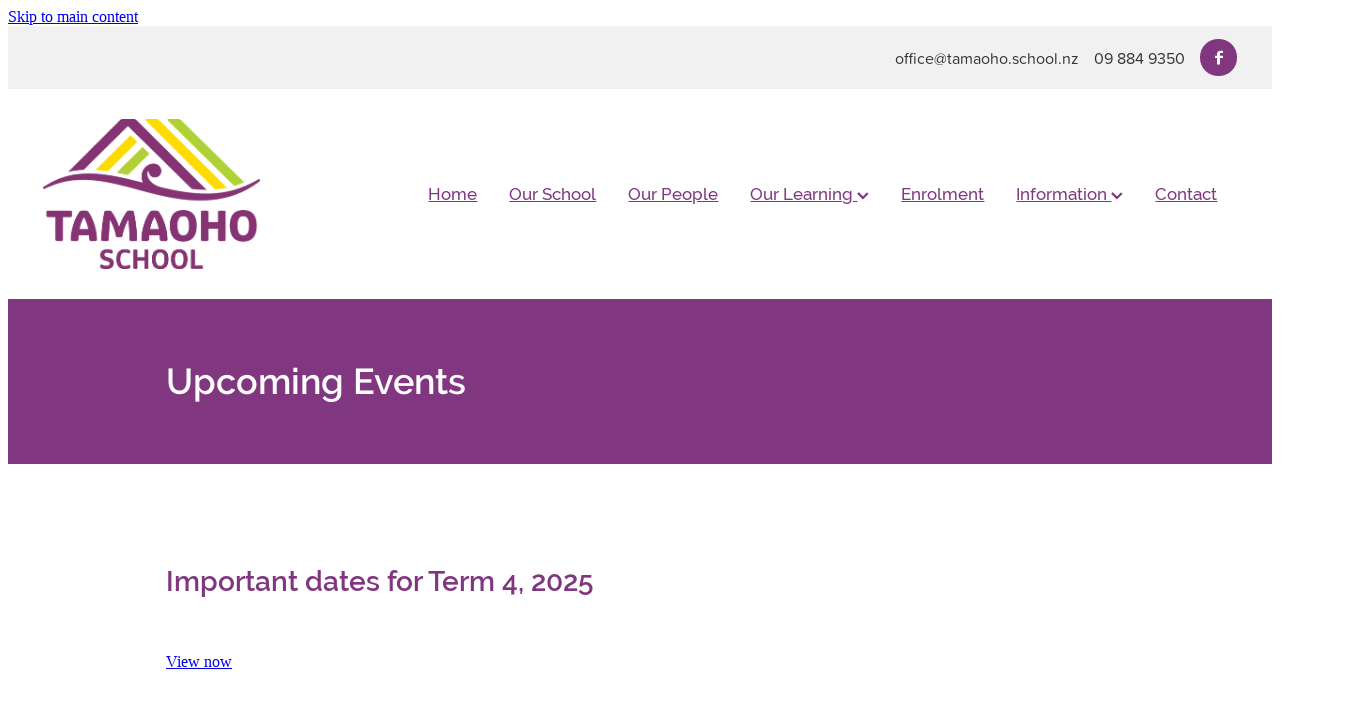

--- FILE ---
content_type: text/html; charset=UTF-8
request_url: https://www.tamaoho.school.nz/upcoming-events/
body_size: 18407
content:
<!-- Website made on Rocketspark -->
<!DOCTYPE html>
<!-- Blank -->
<html class="">
<head>
    <!-- Global site tag (gtag.js) - Google Analytics -->
                <script async src="https://www.googletagmanager.com/gtag/js?id=UA-129271293-2"></script>
                <script>
                window.dataLayer = window.dataLayer || [];
                function gtag(){dataLayer.push(arguments);}
                gtag('js', new Date());
                gtag('config', 'UA-129271293-2');
                </script>
                <!-- End Google Analytics -->
    <meta name='csrf-token' content='79f4ef824167cb07bfefc98c28664d0d'/>

    
    <meta http-equiv="Content-Type" content="text/html; charset=UTF-8"/>
    
    <title>Upcoming Events | Tamaoho School</title>
    <meta name="description" content=""/>
    <meta name="keywords" content=""/>
        <link rel="icon" type="image/png" href="/images/favicon/favicon/crop192x192.png?v=20200625151755">
    <link rel="apple-touch-icon" href="/images/favicon/favicon/crop192x192.png?v=20200625151755"/>
    
    <script type="text/javascript" src="https://cdn.rocketspark.com/jquery-1.7.2.min.js?v=20260117153838"></script>
     <script> window.configs = {"development":"false","DEVELOPMENT":"false","requestType":"page","PREVIEW":"false","EDITOR":"false","template":"blank","navResizeTemplate":"","baseREMUnit":16,"screenSizes":{"t":{"fontSize":14,"contentWidth":400,"contentWidthOversize":400,"min":0,"max":400,"scale":0.7551,"subScale":0.95,"navScale":0.6,"legacy":false},"h":{"fontSize":16,"contentWidth":600,"contentWidthOversize":600,"min":0,"max":740,"scale":0.7551,"subScale":0.95,"navScale":0.6,"legacy":false},"s":{"fontSize":13,"contentWidth":740,"contentWidthOversize":740,"min":740,"max":1080,"scale":0.7959,"subScale":0.7959,"navScale":0.75,"legacy":false},"m":{"fontSize":16,"contentWidth":980,"contentWidthOversize":1080,"min":1080,"max":1460,"scale":1,"subScale":1,"navScale":1,"legacy":true},"l":{"fontSize":19,"contentWidth":1170,"contentWidthOversize":1300,"min":1460,"max":0,"scale":1.1938,"subScale":1.1938,"navScale":1.1,"legacy":false}},"publicURL":"https:\/\/www.tamaoho.school.nz","shortnameURL":"https:\/\/tamaohoschool.rocketspark.co.nz","titleData":{"companyName":"Tamaoho School","position":"right","separator":" | "},"CONSOLE_OVERRIDE":true,"noZensmooth":true,"release":"2026.1.15","browserSupport":{"chrome":86,"firefox":78,"edge":86,"internet explorer":12,"ie":12,"opera":72,"edgeMobile":44,"safari":13,"samsung browser":12,"android":89},"siteAutoPopupSettings":"","globalisationEnabled":false,"analyticsMode":"UA"}; </script> <link rel="stylesheet" href="https://cdn.rocketspark.com/_dist/css/auth~vendors.6da4c5858d05.bundle.css" type="text/css" media="all" /> <link rel="stylesheet" href="https://cdn.rocketspark.com/_dist/css/public.d84e6703d527.bundle.css" type="text/css" media="all" /> <link rel="stylesheet" href="https://cdn.rocketspark.com/_dist/css/public~vendors.ece6f489e4ad.bundle.css" type="text/css" media="all" /> <link rel="stylesheet" href="https://cdn.rocketspark.com/_dist/css/dashboard~vendors.9c624b80e5b6.bundle.css" type="text/css" media="all" /> <link rel="preload" as="style" href="https://cdn.icomoon.io/181725/Rocketspark/style.css?8gzh5b" onload="this.onload=null;this.rel='stylesheet'"> <link rel="stylesheet" href="/node_modules/@rocketspark/flint-ui/dist/rocketspark/rocketspark.css?v=1768617518"> <link rel="stylesheet" href="/node_modules/@rocketspark/image-gallery/build/css/index.css"> <script type="text/javascript" src="https://cdn.rocketspark.com/_dist/js/public.min.v20260117153838.js" ></script> <script type="text/javascript" src="https://cdn.rocketspark.com/_dist/js/commons.d2b27aedbfc7.bundle.js" ></script> <script type="text/javascript" src="https://cdn.rocketspark.com/_dist/js/blog~vendors.33618b6145a5.bundle.js" ></script> <script type="text/javascript" src="https://cdn.rocketspark.com/_dist/js/shop~vendors.c0601673efb1.bundle.js" ></script> <script type="text/javascript" src="https://cdn.rocketspark.com/_dist/js/houston~vendors.938afeba088b.bundle.js" ></script> <script type="text/javascript" src="https://cdn.rocketspark.com/_dist/js/auth~vendors.73d62d57e163.bundle.js" ></script> <script type="text/javascript" src="https://cdn.rocketspark.com/_dist/js/dashboard~vendors.b1c830a3c85d.bundle.js" ></script> <script type="text/javascript" src="https://cdn.rocketspark.com/_dist/js/blastoff~vendors.a2b315161b63.bundle.js" ></script> <script type="text/javascript" src="https://cdn.rocketspark.com/_dist/js/public~vendors.d060b7760600.bundle.js" ></script> <script type="text/javascript" src="https://cdn.rocketspark.com/_dist/js/public.1ebb063cfa6f.bundle.js" ></script> <script type="module" src="https://nz.rs-cdn.com/node_modules/@rocketspark/flint-ui/dist/rocketspark/rocketspark.esm.js?v=1768617518"></script> <link rel="stylesheet" href="https://nz.rs-cdn.com/site_files/22993/54972/css/css.css?v=20260114160217" type="text/css" media="all" title="dynamicstyle" /> <style type="text/css" media="screen" id="pagestyle"> @layer rs-base{._925853a1--62b42bd1{--button-group-background-color:#333;--button-group-text-color:#fff;--button-group-border-size:1px;--button-group-border-radius:21.875rem;--button-group-border-color:#333;--button-group-font-weight:600;--button-group-font-family:nqdy;--button-group-font-style:normal;--button-group-hover-background-color:#333;--button-group-hover-text-color:#fff;--button-group-hover-border-color:#333;--button-group-font-size:1rem;--button-group-mobile-font-size:1rem;--button-group-letter-spacing:0em;--button-group-line-height:1.2;--button-group-text-transform:none;--button-group-padding:1rem 1.5em;--button-group-centered-text:center;--button-group-display:inline-flex;--button-group-width:auto;--button-group-min-width:4.375rem;--button-group-max-width:unset}}@layer rs-variants{._7c78bdb9--62b42bd1 ._925853a1{--button-group-font-size:1rem;--button-group-mobile-font-size:1rem;--button-group-letter-spacing:0em;--button-group-line-height:1.2;--button-group-text-transform:none;--button-group-border-radius:21.875rem;--button-group-padding:1rem 1.5em;--button-group-display:inline-flex;--button-group-width:auto;--button-group-min-width:4.375rem;--button-group-max-width:unset}}@layer rs-base{._925853a1--aa9d7e2d{--button-group-background-color:#803780;--button-group-text-color:#fff;--button-group-border-size:.125rem;--button-group-border-radius:0px;--button-group-border-color:rgba(0,0,0,0);--button-group-font-weight:600;--button-group-font-family:nqdy;--button-group-font-style:normal;--button-group-hover-background-color:#621962;--button-group-hover-text-color:#fff;--button-group-hover-border-color:#1e1e1e;--button-group-font-size:1.375rem;--button-group-mobile-font-size:1rem;--button-group-letter-spacing:0em;--button-group-line-height:1.5;--button-group-text-transform:none;--button-group-padding:1rem 1.5em;--button-group-centered-text:center;--button-group-display:inline-flex;--button-group-width:auto;--button-group-min-width:4.375rem;--button-group-max-width:unset}}@layer rs-variants{._7c78bdb9--aa9d7e2d ._925853a1{--button-group-font-size:1.375rem;--button-group-mobile-font-size:1rem;--button-group-letter-spacing:0em;--button-group-line-height:1.5;--button-group-text-transform:none;--button-group-border-radius:0px;--button-group-padding:1rem 1.5em;--button-group-display:inline-flex;--button-group-width:auto;--button-group-min-width:4.375rem;--button-group-max-width:unset}}@layer rs-base{._925853a1--17947da5{--button-group-background-color:rgba(0,0,0,0);--button-group-text-color:#803780;--button-group-border-size:.125rem;--button-group-border-radius:21.875rem;--button-group-border-color:#d1d1d1;--button-group-font-weight:600;--button-group-font-family:nqdy;--button-group-font-style:normal;--button-group-hover-background-color:#d1d1d1;--button-group-hover-text-color:#333;--button-group-hover-border-color:#d1d1d1;--button-group-font-size:1.25rem;--button-group-mobile-font-size:1rem;--button-group-letter-spacing:0em;--button-group-line-height:1.5;--button-group-text-transform:none;--button-group-padding:1rem 1.5em;--button-group-centered-text:center;--button-group-display:inline-flex;--button-group-width:auto;--button-group-min-width:4.375rem;--button-group-max-width:unset}}@layer rs-variants{._7c78bdb9--17947da5 ._925853a1{--button-group-font-size:1.25rem;--button-group-mobile-font-size:1rem;--button-group-letter-spacing:0em;--button-group-line-height:1.5;--button-group-text-transform:none;--button-group-border-radius:21.875rem;--button-group-padding:1rem 1.5em;--button-group-display:inline-flex;--button-group-width:auto;--button-group-min-width:4.375rem;--button-group-max-width:unset}}@layer rs-base{._925853a1--39f768a9{--button-group-background-color:#803780;--button-group-text-color:#fff;--button-group-border-size:0px;--button-group-border-radius:0px;--button-group-border-color:#d1d1d1;--button-group-font-weight:600;--button-group-font-family:nqdy;--button-group-font-style:normal;--button-group-hover-background-color:#621962;--button-group-hover-text-color:#fff;--button-group-hover-border-color:#b3b3b3;--button-group-font-size:1.375rem;--button-group-mobile-font-size:1rem;--button-group-letter-spacing:0em;--button-group-line-height:1.5;--button-group-text-transform:none;--button-group-padding:1rem 1.5em;--button-group-centered-text:center;--button-group-display:inline-flex;--button-group-width:auto;--button-group-min-width:4.375rem;--button-group-max-width:unset}}@layer rs-variants{._7c78bdb9--39f768a9 ._925853a1{--button-group-font-size:1.375rem;--button-group-mobile-font-size:1rem;--button-group-letter-spacing:0em;--button-group-line-height:1.5;--button-group-text-transform:none;--button-group-border-radius:0px;--button-group-padding:1rem 1.5em;--button-group-display:inline-flex;--button-group-width:auto;--button-group-min-width:4.375rem;--button-group-max-width:unset}}@layer rs-base{._925853a1--cb324669{--button-group-background-color:#803780;--button-group-text-color:#fff;--button-group-border-size:.125rem;--button-group-border-radius:21.875rem;--button-group-border-color:rgba(0,0,0,0);--button-group-font-weight:600;--button-group-font-family:nqdy;--button-group-font-style:normal;--button-group-hover-background-color:#000;--button-group-hover-text-color:#bbb;--button-group-hover-border-color:#000;--button-group-font-size:1.375rem;--button-group-mobile-font-size:1rem;--button-group-letter-spacing:0em;--button-group-line-height:1.5;--button-group-text-transform:none;--button-group-padding:1rem 1.5em;--button-group-centered-text:center;--button-group-display:inline-flex;--button-group-width:auto;--button-group-min-width:4.375rem;--button-group-max-width:unset}}@layer rs-variants{._7c78bdb9--cb324669 ._925853a1{--button-group-font-size:1.375rem;--button-group-mobile-font-size:1rem;--button-group-letter-spacing:0em;--button-group-line-height:1.5;--button-group-text-transform:none;--button-group-border-radius:21.875rem;--button-group-padding:1rem 1.5em;--button-group-display:inline-flex;--button-group-width:auto;--button-group-min-width:4.375rem;--button-group-max-width:unset}}@layer rs-base{._925853a1--0da3c1c4{--button-group-background-color:#f7e3f3;--button-group-text-color:#222;--button-group-border-size:.125rem;--button-group-border-radius:21.875rem;--button-group-border-color:#f7e3f3;--button-group-font-weight:600;--button-group-font-family:nqdy;--button-group-font-style:normal;--button-group-hover-background-color:#d9c5d5;--button-group-hover-text-color:#222;--button-group-hover-border-color:#d9c5d5;--button-group-font-size:1.375rem;--button-group-mobile-font-size:1rem;--button-group-letter-spacing:0em;--button-group-line-height:;--button-group-text-transform:none;--button-group-padding:.7em .95em;--button-group-centered-text:center;--button-group-display:inline-flex;--button-group-width:auto;--button-group-min-width:4.375rem;--button-group-max-width:unset}}@layer rs-variants{._7c78bdb9--0da3c1c4 ._925853a1{--button-group-font-size:1.375rem;--button-group-mobile-font-size:1rem;--button-group-letter-spacing:0em;--button-group-line-height:;--button-group-text-transform:none;--button-group-border-radius:21.875rem;--button-group-padding:.7em .95em;--button-group-display:inline-flex;--button-group-width:auto;--button-group-min-width:4.375rem;--button-group-max-width:unset}}@layer rs-base{._925853a1--5e48378a{--button-group-background-color:#803780;--button-group-text-color:#fff;--button-group-border-size:.125rem;--button-group-border-radius:21.875rem;--button-group-border-color:rgba(0,0,0,0);--button-group-font-weight:600;--button-group-font-family:nqdy;--button-group-font-style:normal;--button-group-hover-background-color:#621962;--button-group-hover-text-color:#fff;--button-group-hover-border-color:#1e1e1e;--button-group-font-size:1.375rem;--button-group-mobile-font-size:1rem;--button-group-letter-spacing:0em;--button-group-line-height:1.5;--button-group-text-transform:none;--button-group-padding:1rem 1.5em;--button-group-centered-text:center;--button-group-display:inline-flex;--button-group-width:auto;--button-group-min-width:4.375rem;--button-group-max-width:unset}}@layer rs-variants{._7c78bdb9--5e48378a ._925853a1{--button-group-font-size:1.375rem;--button-group-mobile-font-size:1rem;--button-group-letter-spacing:0em;--button-group-line-height:1.5;--button-group-text-transform:none;--button-group-border-radius:21.875rem;--button-group-padding:1rem 1.5em;--button-group-display:inline-flex;--button-group-width:auto;--button-group-min-width:4.375rem;--button-group-max-width:unset}}@layer rs-base{._925853a1--36a26ce8{--button-group-background-color:rgba(0,0,0,0);--button-group-text-color:#803780;--button-group-border-size:.125rem;--button-group-border-radius:21.875rem;--button-group-border-color:#d1d1d1;--button-group-font-weight:600;--button-group-font-family:nqdy;--button-group-font-style:normal;--button-group-hover-background-color:#d1d1d1;--button-group-hover-text-color:#333;--button-group-hover-border-color:#d1d1d1;--button-group-font-size:1.375rem;--button-group-mobile-font-size:1rem;--button-group-letter-spacing:0em;--button-group-line-height:1.5;--button-group-text-transform:none;--button-group-padding:1rem 1.5em;--button-group-centered-text:center;--button-group-display:inline-flex;--button-group-width:auto;--button-group-min-width:4.375rem;--button-group-max-width:unset}}@layer rs-variants{._7c78bdb9--36a26ce8 ._925853a1{--button-group-font-size:1.375rem;--button-group-mobile-font-size:1rem;--button-group-letter-spacing:0em;--button-group-line-height:1.5;--button-group-text-transform:none;--button-group-border-radius:21.875rem;--button-group-padding:1rem 1.5em;--button-group-display:inline-flex;--button-group-width:auto;--button-group-min-width:4.375rem;--button-group-max-width:unset}}@layer rs-base{._925853a1--f25165ec{--button-group-background-color:rgba(0,0,0,0);--button-group-text-color:#803780;--button-group-border-size:.125rem;--button-group-border-radius:21.875rem;--button-group-border-color:#d1d1d1;--button-group-font-weight:600;--button-group-font-family:nqdy;--button-group-font-style:normal;--button-group-hover-background-color:#d1d1d1;--button-group-hover-text-color:#333;--button-group-hover-border-color:#d1d1d1;--button-group-font-size:1.0625rem;--button-group-mobile-font-size:1rem;--button-group-letter-spacing:0em;--button-group-line-height:1.5;--button-group-text-transform:none;--button-group-padding:1rem 1.5em;--button-group-centered-text:center;--button-group-display:inline-flex;--button-group-width:auto;--button-group-min-width:4.375rem;--button-group-max-width:unset}}@layer rs-variants{._7c78bdb9--f25165ec ._925853a1{--button-group-font-size:1.0625rem;--button-group-mobile-font-size:1rem;--button-group-letter-spacing:0em;--button-group-line-height:1.5;--button-group-text-transform:none;--button-group-border-radius:21.875rem;--button-group-padding:1rem 1.5em;--button-group-display:inline-flex;--button-group-width:auto;--button-group-min-width:4.375rem;--button-group-max-width:unset}}@layer rs-base{._925853a1--19ba4e22{--button-group-background-color:rgba(0,0,0,0);--button-group-text-color:#fff;--button-group-border-size:.125rem;--button-group-border-radius:21.875rem;--button-group-border-color:#d1d1d1;--button-group-font-weight:600;--button-group-font-family:nqdy;--button-group-font-style:normal;--button-group-hover-background-color:#d1d1d1;--button-group-hover-text-color:#333;--button-group-hover-border-color:#d1d1d1;--button-group-font-size:1.375rem;--button-group-mobile-font-size:1.125rem;--button-group-letter-spacing:0em;--button-group-line-height:1.5;--button-group-text-transform:none;--button-group-padding:1rem 1.5em;--button-group-centered-text:center;--button-group-display:inline-flex;--button-group-width:auto;--button-group-min-width:4.375rem;--button-group-max-width:unset}}@layer rs-variants{._7c78bdb9--19ba4e22 ._925853a1{--button-group-font-size:1.375rem;--button-group-mobile-font-size:1.125rem;--button-group-letter-spacing:0em;--button-group-line-height:1.5;--button-group-text-transform:none;--button-group-border-radius:21.875rem;--button-group-padding:1rem 1.5em;--button-group-display:inline-flex;--button-group-width:auto;--button-group-min-width:4.375rem;--button-group-max-width:unset}}@layer rs-base{._925853a1--78bfecba{--button-group-background-color:rgba(0,0,0,0);--button-group-text-color:#803780;--button-group-border-size:.125rem;--button-group-border-radius:21.875rem;--button-group-border-color:#803780;--button-group-font-weight:700;--button-group-font-family:nqdy;--button-group-font-style:normal;--button-group-hover-background-color:#803780;--button-group-hover-text-color:#bbb;--button-group-hover-border-color:#803780;--button-group-font-size:1.25rem;--button-group-mobile-font-size:1rem;--button-group-letter-spacing:0em;--button-group-line-height:;--button-group-text-transform:none;--button-group-padding:.7em .95em;--button-group-centered-text:center;--button-group-display:inline-flex;--button-group-width:auto;--button-group-min-width:4.375rem;--button-group-max-width:unset}}@layer rs-variants{._7c78bdb9--78bfecba ._925853a1{--button-group-font-size:1.25rem;--button-group-mobile-font-size:1rem;--button-group-letter-spacing:0em;--button-group-line-height:;--button-group-text-transform:none;--button-group-border-radius:21.875rem;--button-group-padding:.7em .95em;--button-group-display:inline-flex;--button-group-width:auto;--button-group-min-width:4.375rem;--button-group-max-width:unset}}@layer rs-base{._925853a1--baf5599a{--button-group-background-color:#803780;--button-group-text-color:#fff;--button-group-border-size:.125rem;--button-group-border-radius:21.875rem;--button-group-border-color:rgba(0,0,0,0);--button-group-font-weight:600;--button-group-font-family:nqdy;--button-group-font-style:normal;--button-group-hover-background-color:#621962;--button-group-hover-text-color:#fff;--button-group-hover-border-color:#1e1e1e;--button-group-font-size:1.0625rem;--button-group-mobile-font-size:1rem;--button-group-letter-spacing:0em;--button-group-line-height:1.5;--button-group-text-transform:none;--button-group-padding:1rem 1.5em;--button-group-centered-text:center;--button-group-display:inline-flex;--button-group-width:auto;--button-group-min-width:4.375rem;--button-group-max-width:unset}}@layer rs-variants{._7c78bdb9--baf5599a ._925853a1{--button-group-font-size:1.0625rem;--button-group-mobile-font-size:1rem;--button-group-letter-spacing:0em;--button-group-line-height:1.5;--button-group-text-transform:none;--button-group-border-radius:21.875rem;--button-group-padding:1rem 1.5em;--button-group-display:inline-flex;--button-group-width:auto;--button-group-min-width:4.375rem;--button-group-max-width:unset}}@layer rs-base{._925853a1--2d58b615{--button-group-background-color:transparent;--button-group-text-color:#803780;--button-group-border-size:.125rem;--button-group-border-radius:21.875rem;--button-group-border-color:#d1d1d1;--button-group-font-weight:500;--button-group-font-family:nqdy;--button-group-font-style:normal;--button-group-hover-background-color:#000;--button-group-hover-text-color:#fff;--button-group-hover-border-color:#000;--button-group-font-size:1.0625rem;--button-group-mobile-font-size:1rem;--button-group-letter-spacing:0em;--button-group-line-height:1;--button-group-text-transform:none;--button-group-padding:.7em .95em;--button-group-centered-text:center;--button-group-display:inline-flex;--button-group-width:auto;--button-group-min-width:4.375rem;--button-group-max-width:unset}}@layer rs-variants{._7c78bdb9--2d58b615 ._925853a1{--button-group-font-size:1.0625rem;--button-group-mobile-font-size:1rem;--button-group-letter-spacing:0em;--button-group-line-height:1;--button-group-text-transform:none;--button-group-border-radius:21.875rem;--button-group-padding:.7em .95em;--button-group-display:inline-flex;--button-group-width:auto;--button-group-min-width:4.375rem;--button-group-max-width:unset}}@layer rs-base{._925853a1--9f8eaf7c{--button-group-background-color:#d1d1d1;--button-group-text-color:#fff;--button-group-border-size:.125rem;--button-group-border-radius:21.875rem;--button-group-border-color:#d1d1d1;--button-group-font-weight:600;--button-group-font-family:nqdy;--button-group-font-style:normal;--button-group-hover-background-color:#b3b3b3;--button-group-hover-text-color:#fff;--button-group-hover-border-color:#b3b3b3;--button-group-font-size:1.375rem;--button-group-mobile-font-size:1rem;--button-group-letter-spacing:0em;--button-group-line-height:1.5;--button-group-text-transform:none;--button-group-padding:1rem 1.5em;--button-group-centered-text:center;--button-group-display:inline-flex;--button-group-width:auto;--button-group-min-width:4.375rem;--button-group-max-width:unset}}@layer rs-variants{._7c78bdb9--9f8eaf7c ._925853a1{--button-group-font-size:1.375rem;--button-group-mobile-font-size:1rem;--button-group-letter-spacing:0em;--button-group-line-height:1.5;--button-group-text-transform:none;--button-group-border-radius:21.875rem;--button-group-padding:1rem 1.5em;--button-group-display:inline-flex;--button-group-width:auto;--button-group-min-width:4.375rem;--button-group-max-width:unset}}@layer rs-base{._925853a1--65a48de3{--button-group-background-color:transparent;--button-group-text-color:#d1d1d1;--button-group-border-size:.125rem;--button-group-border-radius:21.875rem;--button-group-border-color:#d1d1d1;--button-group-font-weight:600;--button-group-font-family:nqdy;--button-group-font-style:normal;--button-group-hover-background-color:transparent;--button-group-hover-text-color:#b3b3b3;--button-group-hover-border-color:#b3b3b3;--button-group-font-size:1.375rem;--button-group-mobile-font-size:1rem;--button-group-letter-spacing:0em;--button-group-line-height:1.5;--button-group-text-transform:none;--button-group-padding:1rem 1.5em;--button-group-centered-text:center;--button-group-display:inline-flex;--button-group-width:auto;--button-group-min-width:4.375rem;--button-group-max-width:unset}}@layer rs-variants{._7c78bdb9--65a48de3 ._925853a1{--button-group-font-size:1.375rem;--button-group-mobile-font-size:1rem;--button-group-letter-spacing:0em;--button-group-line-height:1.5;--button-group-text-transform:none;--button-group-border-radius:21.875rem;--button-group-padding:1rem 1.5em;--button-group-display:inline-flex;--button-group-width:auto;--button-group-min-width:4.375rem;--button-group-max-width:unset}}@layer rs-base{._925853a1:hover{background-color:var(--button-group-hover-background-color);color:var(--button-group-hover-text-color);box-shadow:inset 0 0 0 var(--button-group-border-size) var(--button-group-hover-border-color)}._925853a1{box-sizing:border-box;border:none;outline:none;cursor:pointer;align-items:center;font-smoothing:antialiased;-webkit-font-smoothing:antialiased;justify-content:var(--button-group-centered-text);text-align:var(--button-group-centered-text);background-color:var(--button-group-background-color);color:var(--button-group-text-color);box-shadow:inset 0 0 0 var(--button-group-border-size) var(--button-group-border-color);border-radius:var(--button-group-border-radius);padding:var(--button-group-padding);font-family:var(--button-group-font-family);font-weight:var(--button-group-font-weight);font-style:var(--button-group-font-style);font-size:var(--button-group-font-size);text-transform:var(--button-group-text-transform);letter-spacing:var(--button-group-letter-spacing);transition:background-color .15s ease-out,color .15s ease-out,border-color .15s ease-out;line-height:var(--button-group-line-height);display:var(--button-group-display);width:var(--button-group-width);max-width:var(--button-group-max-width);min-width:var(--button-group-min-width);word-wrap:break-word;min-height:calc(var(--button-group-font-size)*var(--button-group-line-height))}@media (max-width:41.6875rem){._925853a1{font-size:var(--button-group-mobile-font-size)}}}._f1dcfe40{display:flex;flex-wrap:wrap;gap:.5rem;align-items:center;align-self:stretch}._4b0152f0{display:inline-block;width:auto;max-width:none;min-width:4.375rem;text-align:center;white-space:nowrap;text-decoration:none}._766d9222{justify-content:start}._3d1a6c78{justify-content:center}._774d5a3c{justify-content:end}._252144ef{padding:1.25rem;overflow:hidden;box-sizing:border-box;width:75%;position:absolute;z-index:2;left:50%;transform:translateX(-50%);top:10%;pointer-events:none;opacity:0;background-color:var(--button-group-background-color);font-smoothing:antialiased;-webkit-font-smoothing:antialiased}._8dce7e5f{position:absolute;top:0;left:0;width:100%;height:100%;z-index:1;opacity:0;pointer-events:none}._2c899cee{pointer-events:auto}._9df0276b{font-size:1.125rem;line-height:1.2em;padding-left:2.1875rem;word-wrap:break-word}._9df0276b svg{width:1.5rem;height:1.1875rem;position:absolute;top:50%;transform:translateY(-50%);translate:-2.5rem 0;fill:var(--button-group-text-color)}._a6990dac{display:inline-flex;align-items:center;justify-content:space-between;gap:.5rem}._a6990dac:hover ._611ce439{background-color:var(--button-group-hover-text-color)}._a6990dac:hover ._611ce439 svg{fill:var(--button-group-hover-background-color)}._611ce439{border-radius:var(--button-group-border-radius);background-color:var(--button-group-text-color);padding:.125rem .375rem;transition:background .25s linear;display:inline-flex;align-items:center;line-height:1rem;gap:.25rem}._611ce439 svg{height:8PX;fill:var(--button-group-background-color)}._a6990dac:hover ._6e81833f{color:var(--button-group-hover-background-color)}._6e81833f{font-family:arial;text-transform:uppercase;font-size:.6875rem;font-weight:700;color:var(--button-group-background-color);position:relative;transition:background .25s linear;letter-spacing:initial}._2c8f55ae{display:inline-flex;transition:background .25s linear}._a6990dac:hover ._ab36743f svg{fill:var(--content-background-color)}._ab36743f svg{fill:var(--content-background-color)}._a6990dac:hover ._e43b9f01{color:var(--content-background-color)}._e43b9f01{color:var(--content-background-color)}._9cefdf70 ._ce3b2903{width:auto}._9cefdf70 ._611ce439{display:none}._7720d2f9:not(:focus-visible){position:absolute;left:-1px;top:auto;width:1px;height:1px;overflow:hidden;padding:0;clip:rect(1px,1px,1px,1px);clip-path:inset(50%);margin:-1px}body.auth ._7720d2f9:focus-visible{top:3.625rem}._7720d2f9:focus-visible{position:absolute;width:auto;height:auto;z-index:2000;left:.5rem;top:.5rem;clip:unset;clip-path:unset;font-size:1rem;padding:.75rem 1.25rem}._254b5c18:focus-visible{background-color:#244fb6;color:#fff;border-radius:.25rem}._254b5c18:hover{background-color:#1c3f91}#content .stack_area{padding-top:0}.nsdac-vh2sn{--stack-design-padding-top:.438rem;--stack-design-padding-bottom:.438rem;padding-top:var(--stack-design-padding-top,0);padding-bottom:var(--stack-design-padding-bottom,0);--stack-design-column-gap:0;--stack-design-padding-left:0;--stack-design-padding-right:0}.nsdac-vh2sn .column-container{gap:var(--stack-design-column-gap,0)}.nsdac-vh2sn .stack-inner{padding-left:var(--stack-design-padding-left,0);padding-right:var(--stack-design-padding-right,0)}@media screen and (max-width:740px){.stack.nsdac-vh2sn .column{padding-top:8px;padding-bottom:8px;padding-left:24px;padding-right:24px}.stack.nsdac-vh2sn{margin-top:0;margin-bottom:0;--stack-design-mobile-padding-top:.5rem;--stack-design-mobile-padding-bottom:.5rem;padding-top:var(--stack-design-mobile-padding-top,0);padding-bottom:var(--stack-design-mobile-padding-bottom,0);--stack-design-mobile-padding-left:0;--stack-design-mobile-padding-right:0}.stack.nsdac-vh2sn .column-container{gap:0}.stack.nsdac-vh2sn .stack-inner{padding-left:var(--stack-design-mobile-padding-left,0);padding-right:var(--stack-design-mobile-padding-right,0)}}.stack.nsdac-vh2sn{background:#803780}#main_body .stack.nsdac-vh2sn .block h1{color:#fcfcfc}#main_body .stack.nsdac-vh2sn .accordion-block .accordion-block__item-icon--h1 svg path{fill:#fcfcfc}#main_body .stack.nsdac-vh2sn .block h1.heading{color:#fcfcfc}#main_body .stack.nsdac-vh2sn .block h1.heading a{color:#fcfcfc}@media only screen and (max-width:740px){html:not(.responsive-disabled) #main_body .stack.nsdac-vh2sn .accordion-block .accordion-block__item-icon--h1 svg{width:1.688rem;height:1.688rem}html:not(.responsive-disabled) #main_body .stack.nsdac-vh2sn .block h1{font-size:1.688rem}}._1100af70--141e4a2d{--fluid-width:24}._4993ced5--141e4a2d{flex:0 1 calc(100%/(var(--grid-size,24)/var(--fluid-width,8)))}.nsdac-69b9r{margin-top:0;margin-bottom:0;--stack-design-padding-top:1.688rem;--stack-design-padding-bottom:2.875rem;padding-top:var(--stack-design-padding-top,0);padding-bottom:var(--stack-design-padding-bottom,0);--stack-design-column-gap:0;--stack-design-padding-left:0;--stack-design-padding-right:0}.nsdac-69b9r .column{padding-top:35px;padding-bottom:35px}.nsdac-69b9r .column-container{gap:var(--stack-design-column-gap,0)}.nsdac-69b9r .stack-inner{padding-left:var(--stack-design-padding-left,0);padding-right:var(--stack-design-padding-right,0)}@media screen and (max-width:740px){.stack.nsdac-69b9r .column{padding-top:8px;padding-bottom:8px;padding-left:24px;padding-right:24px}.stack.nsdac-69b9r{margin-top:0;margin-bottom:0;--stack-design-mobile-padding-top:.5rem;--stack-design-mobile-padding-bottom:.5rem;padding-top:var(--stack-design-mobile-padding-top,0);padding-bottom:var(--stack-design-mobile-padding-bottom,0);--stack-design-mobile-padding-left:0;--stack-design-mobile-padding-right:0}.stack.nsdac-69b9r .column-container{gap:0}.stack.nsdac-69b9r .stack-inner{padding-left:var(--stack-design-mobile-padding-left,0);padding-right:var(--stack-design-mobile-padding-right,0)}}#main_body .stack.nsdac-69b9r .button-content{display:inline-block;line-height:1.2;width:auto;min-width:none;max-width:none;padding:1rem 1.5em}#main_body .stack.nsdac-69b9r .site-button{display:inline-block;line-height:1.2;width:auto;min-width:none;max-width:none;padding:1rem 1.5em}#main_body .stack.nsdac-69b9r .button-content.file-upload-container{padding:1rem 1.042em;width:100%;max-width:21.875rem}#main_body .stack.nsdac-69b9r .button-content.file-upload-container .file-download-arrow{display:block}#main_body .stack.nsdac-69b9r .button-content.file-upload-container .file-download-text{padding-right:4.35em;line-height:1.5em}@media only screen and (max-width:740px){html:not(.responsive-disabled) #main_body .stack.nsdac-69b9r .button-content{font-size:1.125rem}html:not(.responsive-disabled) #main_body .stack.nsdac-69b9r .site-button{font-size:1.125rem}}._1100af70--8d96d1d5{--fluid-width:16}._4993ced5--8d96d1d5{flex:0 1 calc(100%/(var(--grid-size,24)/var(--fluid-width,8)))}._1100af70--2f7f532e{--fluid-width:8}._4993ced5--2f7f532e{flex:0 1 calc(100%/(var(--grid-size,24)/var(--fluid-width,8)))}#content .stack_area{padding-bottom:0}.nsdac-t7ks9{--stack-design-padding-top:6.063rem;--stack-design-padding-bottom:6.063rem;padding-top:var(--stack-design-padding-top,0);padding-bottom:var(--stack-design-padding-bottom,0);--stack-design-column-gap:0;--stack-design-padding-left:0;--stack-design-padding-right:0}.nsdac-t7ks9 .column{padding-top:3.624vw;padding-bottom:3.624vw;padding-left:9.4224vw;padding-right:9.4224vw}.nsdac-t7ks9 .column-container{gap:var(--stack-design-column-gap,0)}.nsdac-t7ks9 .stack-inner{padding-left:var(--stack-design-padding-left,0);padding-right:var(--stack-design-padding-right,0)}@media screen and (max-width:740px){.stack.nsdac-t7ks9 .column{padding-top:32px;padding-bottom:32px;padding-left:24px;padding-right:24px}.stack.nsdac-t7ks9{margin-top:0;margin-bottom:.813rem;--stack-design-mobile-padding-top:.875rem;--stack-design-mobile-padding-bottom:.125rem;padding-top:var(--stack-design-mobile-padding-top,0);padding-bottom:var(--stack-design-mobile-padding-bottom,0);--stack-design-mobile-padding-left:0;--stack-design-mobile-padding-right:0}.stack.nsdac-t7ks9 .column-container{gap:0}.stack.nsdac-t7ks9 .stack-inner{padding-left:var(--stack-design-mobile-padding-left,0);padding-right:var(--stack-design-mobile-padding-right,0)}}.stack.nsdac-t7ks9 .background-image{background-image:url('https://nz.rs-cdn.com/images/nwsac-f3rz4/stack_backgrounds/68ab80a716f9d406f5cc7723c2993163/w1920.jpg');background-position:center center;opacity:1}.stack.nsdac-t7ks9 .background-image.no-image{background-image:none}#main_body .stack.nsdac-t7ks9 .block h2{color:#fff}#main_body .stack.nsdac-t7ks9 .accordion-block .accordion-block__item-icon--h2 svg path{fill:#fff}#main_body .stack.nsdac-t7ks9 .block h2.heading{color:#fff}#main_body .stack.nsdac-t7ks9 .block h2.heading a{color:#fff}#main_body .stack.nsdac-t7ks9 .block .p-font:not(.picture-subtitle){color:#fff;font-size:1.125rem;font-family:nqdy;font-weight:500;font-style:normal}#main_body .stack.nsdac-t7ks9 .accordion-block .accordion-block__item-icon--.p-font:not(.picture-subtitle) svg path{fill:#fff}#main_body .stack.nsdac-t7ks9 .block .p-font:not(.picture-subtitle).heading{color:#fff}#main_body .stack.nsdac-t7ks9 .block .p-font:not(.picture-subtitle).heading a{color:#fff}#main_body .stack.nsdac-t7ks9 .accordion-block .accordion-block__item-icon--.p-font:not(.picture-subtitle) svg{width:1.125rem;height:1.125rem}#main_body .stack.nsdac-t7ks9 #main_body .blog_post_holder .blog_readmore{color:#fff}#main_body .stack.nsdac-t7ks9 .p-font-colour{color:#fff}.stack.nsdac-t7ks9 .file_upload_block .file-download-arrow{background:#fff}#main_body .stack.nsdac-t7ks9 .site-button{color:#fff;display:inline-block;line-height:1.2;width:auto;min-width:none;max-width:none;padding:1rem 1.5em}#main_body .stack.nsdac-t7ks9 .button-content{color:#fff;display:inline-block;line-height:1.2;width:auto;min-width:none;max-width:none;padding:1rem 1.5em}#main_body .stack.nsdac-t7ks9 .button-content.file-upload-container{padding:1rem 1.042em;width:100%;max-width:21.875rem}#main_body .stack.nsdac-t7ks9 .button-content.file-upload-container .file-download-arrow{display:block}#main_body .stack.nsdac-t7ks9 .button-content.file-upload-container .file-download-text{padding-right:4.35em;line-height:1.5em}@media only screen and (-webkit-min-device-pixel-ratio:2),only screen and (min--moz-device-pixel-ratio:2),only screen and (-o-min-device-pixel-ratio:2/1),only screen and (min-device-pixel-ratio:2),only screen and (min-resolution:192dpi),only screen and (min-resolution:2dppx){.stack.nsdac-t7ks9 .background-image{background-image:url('https://nz.rs-cdn.com/images/nwsac-f3rz4/stack_backgrounds/68ab80a716f9d406f5cc7723c2993163/w1920@2x.jpg')}}@media only screen and (min-width:740px){#main_body .stack.nsdac-t7ks9 .button-content:hover{color:#fff}#main_body .stack.nsdac-t7ks9 .site-button:hover{color:#fff}}@media only screen and (max-width:740px){html:not(.responsive-disabled) #main_body .stack.nsdac-t7ks9 .button-content{font-size:1.125rem}html:not(.responsive-disabled) #main_body .stack.nsdac-t7ks9 .site-button{font-size:1.125rem}}.nscac-p5zke .column[data-column="2"]{background-color:#803780}._1100af70--7a0bc1b1{--fluid-width:6}._4993ced5--7a0bc1b1{flex:0 1 calc(100%/(var(--grid-size,24)/var(--fluid-width,8)))}._1100af70--c4154b2a{--fluid-width:12}._4993ced5--c4154b2a{flex:0 1 calc(100%/(var(--grid-size,24)/var(--fluid-width,8)))}._1100af70--b0d81889{--fluid-width:6}._4993ced5--b0d81889{flex:0 1 calc(100%/(var(--grid-size,24)/var(--fluid-width,8)))}#content .stack_area{padding-bottom:0}.nsdac-fkucr{margin-top:0;margin-bottom:0;--stack-design-padding-top:1.125rem;--stack-design-padding-bottom:.875rem;padding-top:var(--stack-design-padding-top,0);padding-bottom:var(--stack-design-padding-bottom,0);--stack-design-column-gap:0;--stack-design-padding-left:0;--stack-design-padding-right:0}.nsdac-fkucr .column{padding-top:16px;padding-bottom:16px;padding-left:0;padding-right:0}.nsdac-fkucr .column-container{gap:var(--stack-design-column-gap,0)}.nsdac-fkucr .stack-inner{padding-left:var(--stack-design-padding-left,0);padding-right:var(--stack-design-padding-right,0)}@media screen and (max-width:740px){.stack.nsdac-fkucr .column{padding-top:0;padding-bottom:0;padding-left:16px;padding-right:16px}.stack.nsdac-fkucr{margin-top:0;margin-bottom:0;--stack-design-mobile-padding-top:1.438rem;--stack-design-mobile-padding-bottom:1.313rem;padding-top:var(--stack-design-mobile-padding-top,0);padding-bottom:var(--stack-design-mobile-padding-bottom,0);--stack-design-mobile-padding-left:0;--stack-design-mobile-padding-right:0}.stack.nsdac-fkucr .column-container{gap:0}.stack.nsdac-fkucr .stack-inner{padding-left:var(--stack-design-mobile-padding-left,0);padding-right:var(--stack-design-mobile-padding-right,0)}}.stack.nsdac-fkucr{background:#efefef}#main_body .stack.nsdac-fkucr .accordion-block .accordion-block__item-icon--h3 svg{width:1.25rem;height:1.25rem}#main_body .stack.nsdac-fkucr .block h3{font-size:1.25rem}#main_body .stack.nsdac-fkucr .block .p-font:not(.picture-subtitle){color:#848484;font-size:.875rem;font-family:nqdy;font-weight:500;font-style:normal}#main_body .stack.nsdac-fkucr .accordion-block .accordion-block__item-icon--.p-font:not(.picture-subtitle) svg path{fill:#848484}#main_body .stack.nsdac-fkucr .block .p-font:not(.picture-subtitle).heading{color:#848484}#main_body .stack.nsdac-fkucr .block .p-font:not(.picture-subtitle).heading a{color:#848484}#main_body .stack.nsdac-fkucr .accordion-block .accordion-block__item-icon--.p-font:not(.picture-subtitle) svg{width:.875rem;height:.875rem}#main_body .stack.nsdac-fkucr #main_body .blog_post_holder .blog_readmore{color:#848484}#main_body .stack.nsdac-fkucr .p-font-colour{color:#848484}.stack.nsdac-fkucr .file_upload_block .file-download-arrow{background:#898989}#main_body .stack.nsdac-fkucr .button-content{font-size:.875rem;box-shadow:0 0 0 2px #898989 inset;color:#898989;display:inline-block;line-height:1.2;width:auto;min-width:none;max-width:none;padding:1rem 1.5em}#main_body .stack.nsdac-fkucr .site-button{color:#898989;font-size:.875rem;box-shadow:0 0 0 2px #898989 inset;display:inline-block;line-height:1.2;width:auto;min-width:none;max-width:none;padding:1rem 1.5em}#main_body .stack.nsdac-fkucr .button-content.file-upload-container{padding:1rem 1.042em;width:100%;max-width:21.875rem}#main_body .stack.nsdac-fkucr .button-content.file-upload-container .file-download-arrow{display:block}#main_body .stack.nsdac-fkucr .button-content.file-upload-container .file-download-text{padding-right:4.35em;line-height:1.5em}@media only screen and (min-width:740px){#main_body .stack.nsdac-fkucr .button-content:hover{box-shadow:0 0 0 .125rem rgba(107,107,107,1) inset;color:#898989}#main_body .stack.nsdac-fkucr .site-button:hover{box-shadow:0 0 0 .125rem rgba(107,107,107,1) inset;color:#898989}}._1100af70--52d5daed{--fluid-width:5}._4993ced5--52d5daed{flex:0 1 calc(100%/(var(--grid-size,24)/var(--fluid-width,8)))}._1100af70--028d6253{--fluid-width:5}._4993ced5--028d6253{flex:0 1 calc(100%/(var(--grid-size,24)/var(--fluid-width,8)))}._1100af70--e345fc87{--fluid-width:5}._4993ced5--e345fc87{flex:0 1 calc(100%/(var(--grid-size,24)/var(--fluid-width,8)))}._1100af70--0c06ca2a{--fluid-width:5}._4993ced5--0c06ca2a{flex:0 1 calc(100%/(var(--grid-size,24)/var(--fluid-width,8)))}._1100af70--9e79ac7c{--fluid-width:5}._4993ced5--9e79ac7c{flex:0 1 calc(100%/(var(--grid-size,24)/var(--fluid-width,8)))}._5d5af514{--grid-size:24} </style> <link rel="preload" href="https://nz.rs-cdn.com/site_files/22993/assets/page/page235075_deferred.css?v=20260117152657" as="style" onload="this.onload=null;this.rel='stylesheet'" /> <meta name="viewport" content="width=device-width, initial-scale=1"> 
            <script defer type="text/javascript" src="//use.typekit.net/ik/[base64].js"></script>
        <style>
            @media (max-width: 740px) {
	.responsive-iframe-container.big-container {
	    display: none;
	}
  	.responsive-iframe-container.small-container{
    	height: 18.75rem !important;
  	}
}
@media (min-width: 740px) {
	.responsive-iframe-container.small-container {
	    display: none;
	}
  	.responsive-iframe-container.big-container {
	    height: 18.75rem !important;
	}
}

/* Responsive iFrame */
.responsive-iframe-container {
	   position: relative;
	   padding-bottom: 56.25%;
	   padding-top: 30px;
	   height: 0;
	   overflow: hidden;
}
.responsive-iframe-container iframe {
	   position: absolute;
	   top: 0;
	   left: 0;
	   width: 100%;
	   height: 100%;
}
        </style>
        
<meta property="og:image" content="https://nz.rs-cdn.com/images/nwsac-f3rz4/stack_backgrounds/68ab80a716f9d406f5cc7723c2993163/w1200.jpg">
    
    
    
</head>
<body id="page_11" data-id="9851f1ed-3098-445b-bb09-c70da63399f3" data-page-id="235075" class="contact-bar" data-content-schedule="{&quot;isScheduled&quot;:false,&quot;scheduledAt&quot;:null}">
    <a href="#main_body" class="_925853a1 _925853a1--36a26ce8 _7720d2f9">Skip to main content</a>        <div id="fb-root"></div>

        <style>.old-browser-popup{position:fixed;width:100%;height:100%;z-index:9999999}.old-browser-popup__background-fade{position:absolute;background:#000;width:100%;height:100%;opacity:.6;z-index:1}.old-browser-popup__box{position:relative;z-index:2;width:42.25rem;margin:0 auto;text-align:center;top:40%}.old-browser-popup__inner{padding:3rem 2rem;font-size:1rem}.old-browser-popup__inner .site-button{margin:1rem auto 0;font-size:1.2rem}@media (max-width:720px){.old-browser-popup__box{width:90%;top:50%;-ms-transform:translate(0,-50%);-webkit-transform:translate(0,-50%);transform:translate(0,-50%)}.old-browser-popup__box br{display:none}.old-browser-popup__inner a.site-button{font-size:16px}}</style>
    <script src="https://cdn.jsdelivr.net/npm/ua-parser-js@0/dist/ua-parser.min.js"></script>
    <script type="text/javascript">
    "use strict";if(!window.PREVIEW&&!window.EDITOR&&window.sessionStorage&&null===window.sessionStorage.getItem("old-browser")){var browserName,version,parser=new UAParser,popup='<div class="old-browser-popup"><div class="old-browser-popup__background-fade"></div><div class="old-browser-popup__box content-background"><div class="old-browser-popup__inner p-font p-font-colour">Our website doesn\'t fully support the browser you are using, we <br/>recommend you <a href="https://updatemybrowser.org/" target="_blank">update to a newer version</a>.<br/><a onclick="location.reload();" class="site-button">Continue with current browser</a></div></div></div>';if(void 0!==parser){void 0!==parser.getBrowser().name&&(browserName=parser.getBrowser().name.toLowerCase()),void 0!==parser.getBrowser().version&&(version=parseFloat(parser.getBrowser().version));var browserPopup=document.getElementById("old-browser-popup");if(void 0!==browserName){var configs=window.configs;if(Object.prototype.hasOwnProperty.call(configs,"browserSupport")&&Object.prototype.hasOwnProperty.call(configs.browserSupport,browserName)){var browserNameTest=configs.browserSupport[browserName];"edge"===browserName&&"mobile"===parser.getDevice().type&&(browserNameTest="edgeMobile"),version<configs.browserSupport[browserNameTest]&&document.body.insertAdjacentHTML("beforeend",popup)}}}window.sessionStorage.setItem("old-browser",!0)}
    </script>
    <div class="side-of-page">
            </div> <!-- end .side-of-page -->

    <div id="shadow">

        <div id="shadow_inner">
                <div class="announcement-bar">
        <div class="announcement-bar__content"><p class="text-center">New announcement. Learn more</p></div>
        <rs-icon class="announcement-bar__close" name="x"></rs-icon>
    </div>
<div class="rs-contact-bar-container right rs-contact-bar-container--blank-template header--width-full" data-position="top" style="display: block;"><div class="rs-contact-bar-inner"><span class="email"><a href="mailto:&#111;&#102;&#102;&#105;&#99;&#101;&#64;&#116;&#97;&#109;&#97;&#111;&#104;&#111;&#46;&#115;&#99;&#104;&#111;&#111;&#108;&#46;nz">&#111;&#102;&#102;&#105;&#99;&#101;&#64;&#116;&#97;&#109;&#97;&#111;&#104;&#111;&#46;&#115;&#99;&#104;&#111;&#111;&#108;&#46;nz</a></span><span class="phone">09 884 9350</span><div class="contact-bar-spacer"></div><div class="social-container  style3 custom contactBar"><div class="social-row"><a class='social-icon facebook-icon' href='https://www.facebook.com/36taikarangastreet' target="_blank" title="A link to this website's Facebook."><svg height="17" width="9" xmlns:xlink="http://www.w3.org/1999/xlink" xmlns="http://www.w3.org/2000/svg" viewBox="0 0 9 17">
    <path fill-rule="evenodd" d="M 8.86 9.02 C 8.86 9.02 5.61 9.02 5.61 9.02 C 5.61 9.02 5.61 17 5.61 17 C 5.61 17 2.3 17 2.3 17 C 2.3 17 2.3 9.02 2.3 9.02 C 2.3 9.02 0 9.02 0 9.02 C 0 9.02 0 6.15 0 6.15 C 0 6.15 2.3 6.15 2.3 6.15 C 2.3 6.15 2.3 4.97 2.3 3.7 C 2.3 1.77 3.66 0 6.79 0 C 8.05 0 8.99 0.11 8.99 0.11 C 8.99 0.11 8.91 2.79 8.91 2.79 C 8.91 2.79 7.96 2.79 6.92 2.79 C 5.79 2.79 5.61 3.26 5.61 4.05 C 5.61 4.15 5.61 4.19 5.61 4.19 C 5.61 4.41 5.61 4.95 5.61 6.15 C 5.61 6.15 9 6.15 9 6.15 C 9 6.15 8.86 9.02 8.86 9.02 Z" />
</svg></a></div></div></div></div><div class="header _51cf2b51 header--template-right header--sticky-fix">
    <div class="header__inner header__inner-width-full">
            <div class="header-logo header-logo--image">
            <a href="/" class="header-logo__inner" aria-label="Tamaoho School homepage">
                    </a>
        </div>
    <nav class="site-nav" id="site-navigation" aria-label="Main navigation">
            <div class="site-nav__desktop">
                            <div class="site-nav__item">

                                            <a href="/" class="site-nav__item-link">
                            Home
                                                    </a>
                    
                                    </div>
                            <div class="site-nav__item">

                                            <a href="/our-school/" class="site-nav__item-link">
                            Our School
                                                    </a>
                    
                                    </div>
                            <div class="site-nav__item">

                                            <a href="/our-people/" class="site-nav__item-link">
                            Our People
                                                    </a>
                    
                                    </div>
                            <div class="site-nav__item header-dropdown--has-dropdown">

                                            <a href="/our-learning/" class="site-nav__item-link">
                            Our Learning
                                                            <span class="header-dropdown__arrow"><?xml version="1.0" encoding="UTF-8"?>
<svg width="21px" height="14px" viewBox="0 0 21 14" version="1.1" xmlns="http://www.w3.org/2000/svg" xmlns:xlink="http://www.w3.org/1999/xlink">
    <g stroke="none" stroke-width="1" fill="none" fill-rule="evenodd">
        <polygon fill="#000000" points="20.1999615 3.43121387 10.4311754 13.2 0.286666716 3.05549133 2.95429677 0.2 10.4311754 7.67687861 17.5323315 0.575722543"></polygon>
    </g>
</svg></span>
                                                    </a>
                    
                                            <div class="header-dropdown">
                            <div class="header-dropdown__menu">
                                                                    <a class="header-dropdown__link " href="/te-mataiaho-the-nz-curriculum-refresh/">Te Mātaiaho: The NZ Curriculum Refresh</a>
                                                                    <a class="header-dropdown__link " href="/learner-well-being/">Learner Well-being</a>
                                                                    <a class="header-dropdown__link " href="/restorative-practice/">Restorative Practice</a>
                                                                    <a class="header-dropdown__link " href="/reporting-to-whaanau/">Reporting to Whaanau</a>
                                                                    <a class="header-dropdown__link " href="/literacy/">Literacy</a>
                                                                    <a class="header-dropdown__link " href="/mathematics/">Mathematics</a>
                                                                    <a class="header-dropdown__link " href="/enviro-schools/">Enviro Schools</a>
                                                                    <a class="header-dropdown__link " href="/classroom-release-time/">Classroom Release Time</a>
                                                                    <a class="header-dropdown__link " href="/home-learning/">Home Learning</a>
                                                                    <a class="header-dropdown__link " href="/inquiry-learning/">Inquiry Learning</a>
                                                                    <a class="header-dropdown__link " href="/learner-leadership/">Learner Leadership</a>
                                                                    <a class="header-dropdown__link " href="/information-communication-technology-ict/">Information Communication Technology (ICT)</a>
                                                            </div>
                        </div>
                                    </div>
                            <div class="site-nav__item">

                                            <a href="/enrolment/" class="site-nav__item-link">
                            Enrolment
                                                    </a>
                    
                                    </div>
                            <div class="site-nav__item header-dropdown--has-dropdown">

                                            <a href="/information/" class="site-nav__item-link">
                            Information
                                                            <span class="header-dropdown__arrow"><?xml version="1.0" encoding="UTF-8"?>
<svg width="21px" height="14px" viewBox="0 0 21 14" version="1.1" xmlns="http://www.w3.org/2000/svg" xmlns:xlink="http://www.w3.org/1999/xlink">
    <g stroke="none" stroke-width="1" fill="none" fill-rule="evenodd">
        <polygon fill="#000000" points="20.1999615 3.43121387 10.4311754 13.2 0.286666716 3.05549133 2.95429677 0.2 10.4311754 7.67687861 17.5323315 0.575722543"></polygon>
    </g>
</svg></span>
                                                    </a>
                    
                                            <div class="header-dropdown">
                            <div class="header-dropdown__menu">
                                                                    <a class="header-dropdown__link " href="/school-calendar/">School Calendar</a>
                                                                    <a class="header-dropdown__link " href="/bell-times-and-term-dates/">Bell Times &amp; Term Dates</a>
                                                                    <a class="header-dropdown__link " href="/regular-attendance/">Regular Attendance</a>
                                                                    <a class="header-dropdown__link " href="/hero-app/">Hero App</a>
                                                                    <a class="header-dropdown__link " href="/stationery-and-uniform/">Stationery &amp; Uniform</a>
                                                                    <a class="header-dropdown__link " href="/healthy-lunch-in-school-programme/">Healthy Lunch in School Programme</a>
                                                                    <a class="header-dropdown__link " href="/before-and-after-school-care/">Before &amp; After School Care</a>
                                                                    <a class="header-dropdown__link " href="/upcoming-events/">Upcoming Events</a>
                                                                    <a class="header-dropdown__link " href="/frequently-asked-questions/">Frequently Asked Questions</a>
                                                                    <a class="header-dropdown__link " href="/clubs/">Clubs</a>
                                                                    <a class="header-dropdown__link " href="/concerns-and-complaints/">Concerns and Complaints</a>
                                                            </div>
                        </div>
                                    </div>
                            <div class="site-nav__item">

                                            <a href="/contact/" class="site-nav__item-link">
                            Contact
                                                    </a>
                    
                                    </div>
                    </div>
        <div class="site-nav__mobile">
                    </div>
        
    </nav>
    <div class="header-icons">
            
        
    </div>    
    <div class="header-mobile header-mobile--icon-count-2">
    <button class="header-mobile__icons header__hamburger header__hamburger--mobile header__hamburger--squeeze" type="button" aria-label="Open navigation menu" aria-controls="site-navigation" aria-expanded="false">
      <span class="header__hamburger-box">
        <span class="header__hamburger-inner"></span>
      </span>
    </button>            <a href="tel: +64-9-884-9350" class="header-mobile__icons rs-icon-Mobile" style="font-size:26px;" aria-label="Phone +64-9-884-9350"></a>
    
    </div>

    </div>

                <div class="_708858fd" data-hidden=""></div>
    </div>
<div class="feature-area-main feature-area-main--main feature-area-main--above" id="feature-area"><div class="mobile-menu-bar mobile-menu-bar--2-count mobile-menu-component no-feature"><a class="mobile-menu-icon mobile-menu-toggle"><span></span></a><a class="mobile-menu-icon mobile-menu-contact-phone" href="tel:098849350"><?xml version="1.0" encoding="UTF-8"?>
<svg width="17px" height="17px" viewBox="0 0 17 17" version="1.1" xmlns="http://www.w3.org/2000/svg" xmlns:xlink="http://www.w3.org/1999/xlink">
    <!-- Generator: Sketch 47.1 (45422) - http://www.bohemiancoding.com/sketch -->
    <title>Shape</title>
    <desc>Created with Sketch.</desc>
    <defs></defs>
    <g id="Customer-Accounts" stroke="none" stroke-width="1" fill="none" fill-rule="evenodd">
        <g id="Mobile" transform="translate(-265.000000, -28.000000)" fill-rule="nonzero" fill="#565656">
            <g id="phone-call-(1)" transform="translate(265.000000, 28.000000)">
                <path d="M14.3108256,10.1337366 C13.9397731,9.74910394 13.4922149,9.54345878 13.0178797,9.54345878 C12.5473698,9.54345878 12.0959863,9.7452957 11.7096327,10.1299283 L10.500843,11.3295251 C10.4013857,11.2762097 10.3019283,11.2267025 10.2062962,11.1771953 C10.068586,11.108647 9.93852633,11.0439068 9.82759311,10.9753584 C8.69530914,10.2594086 7.66630783,9.32638889 6.67938464,8.11917563 C6.20122418,7.51747312 5.87990035,7.0109767 5.64655805,6.4968638 C5.96023131,6.21124552 6.25095287,5.91420251 6.53402386,5.62858423 C6.6411318,5.52195341 6.74823975,5.41151434 6.85534769,5.30488351 C7.65865726,4.50515233 7.65865726,3.46931004 6.85534769,2.66957885 L5.81104525,1.62992832 C5.69246145,1.51187276 5.57005237,1.39000896 5.45529386,1.26814516 C5.22577684,1.03203405 4.98478397,0.788306452 4.73614053,0.559811828 C4.36508802,0.19422043 3.92135511,0 3.4546705,0 C2.98798589,0 2.53660242,0.19422043 2.15407405,0.559811828 C2.15024877,0.563620072 2.15024877,0.563620072 2.14642348,0.567428315 L0.845827034,1.87365591 C0.356190724,2.36111111 0.0769450153,2.95519713 0.0157404765,3.64448925 C-0.0760663317,4.75649642 0.252908064,5.79233871 0.505376787,6.47020609 C1.12507274,8.1344086 2.05079139,9.67674731 3.4317188,11.3295251 C5.10719305,13.3212366 7.12311755,14.8940412 9.42593832,16.0022401 C10.3057536,16.4173387 11.4801157,16.9086022 12.792188,16.9923835 C12.8725189,16.9961918 12.9566752,17 13.0331808,17 C13.9168214,17 14.6589264,16.6839158 15.2403695,16.0555556 C15.2441948,16.0479391 15.2518454,16.0441308 15.2556706,16.0365143 C15.4545854,15.796595 15.6841024,15.5795251 15.9250953,15.3472222 C16.0895825,15.1910842 16.257895,15.0273297 16.4223822,14.8559588 C16.8010852,14.4637097 17,14.0067204 17,13.5383065 C17,13.0660842 16.79726,12.6129032 16.4109063,12.2320789 L14.3108256,10.1337366 Z M15.6802771,14.1438172 C15.6764518,14.1438172 15.6764518,14.1476254 15.6802771,14.1438172 C15.5310911,14.3037634 15.3780797,14.4484767 15.2135925,14.6084229 C14.9649491,14.8445341 14.7124804,15.0920699 14.4753128,15.3700717 C14.0889591,15.781362 13.6337504,15.9755824 13.0370061,15.9755824 C12.9796269,15.9755824 12.9184223,15.9755824 12.8610431,15.9717742 C11.7249338,15.8994176 10.6691555,15.4576613 9.87732179,15.0806452 C7.71221123,14.0371864 5.81104525,12.5557796 4.23120309,10.6783154 C2.92678135,9.11312724 2.05461668,7.66599462 1.47699884,6.11223118 C1.12124746,5.16397849 0.991187814,4.42517921 1.04856707,3.72827061 C1.08681991,3.28270609 1.25895767,2.91330645 1.57645622,2.59722222 L2.88087795,1.29861111 C3.06831685,1.1234319 3.2672316,1.02822581 3.46232107,1.02822581 C3.70331394,1.02822581 3.89840341,1.17293907 4.02081249,1.29480287 C4.02463777,1.29861111 4.02846305,1.30241935 4.03228834,1.3062276 C4.26563064,1.52329749 4.48749709,1.74798387 4.7208394,1.98790323 C4.83942319,2.10976703 4.96183227,2.23163082 5.08424135,2.35730287 L6.12854379,3.39695341 C6.53402386,3.80062724 6.53402386,4.17383513 6.12854379,4.57750896 C6.01761056,4.68794803 5.91050262,4.7983871 5.7995694,4.90501792 C5.47824557,5.23252688 5.17222287,5.53718638 4.83942319,5.83422939 C4.83177263,5.84184588 4.82412206,5.84565412 4.82029677,5.85327061 C4.49132238,6.18077957 4.55252692,6.50067204 4.62138202,6.71774194 C4.62520731,6.72916667 4.62903259,6.7405914 4.63285787,6.75201613 C4.90445302,7.40703405 5.28698138,8.02396953 5.8684245,8.75896057 L5.87224979,8.76276882 C6.92802808,10.0575717 8.04118563,11.0667563 9.26910169,11.8398297 C9.42593832,11.9388441 9.58660024,12.0188172 9.73961158,12.0949821 C9.87732179,12.1635305 10.0073814,12.2282706 10.1183147,12.296819 C10.1336158,12.3044355 10.1489169,12.3158602 10.1642181,12.3234767 C10.2942777,12.3882168 10.4166868,12.4186828 10.5429212,12.4186828 C10.8604197,12.4186828 11.0593345,12.2206541 11.1243643,12.155914 L12.4326113,10.8534946 C12.5626709,10.7240143 12.7692363,10.5678763 13.0102291,10.5678763 C13.2473967,10.5678763 13.4424862,10.7163978 13.56107,10.8458781 C13.5648953,10.8496864 13.5648953,10.8496864 13.5687205,10.8534946 L15.6764518,12.9518369 C16.0704561,13.3402778 16.0704561,13.7401434 15.6802771,14.1438172 Z" id="Shape"></path>
            </g>
        </g>
    </g>
</svg></a></div></div>            <div id="content">

                <div id="main_body" class="main-body">
                                        <div class="stack_area _6e2724bf">
                        <section class="stack _bf4e9d50 stack--content-width-default stack--vertical-top stack--mobile-vertical-top custom-stack design-editable-stack content-editable-stack nstac-ndn4h nsdac-vh2sn nscac-diyk4 stack--design-linked" data-id="9851e9b4-6916-4120-9d16-5e3206daa0ac"><div class="stack-inner _dbf617b7"><div class="column-container _5d5af514 column-container--has-more-settings"><div class="column _1100af70 _4993ced5 _4993ced5--141e4a2d _1100af70--141e4a2d nclac-5etz6" data-column="1" id="column_1_stack_837464" data-unique-id="nclac-5etz6"><div class="block nblac-gv94i h1_block _660c97b3"  data-id="2257942" data-uuid="999e297c-fed2-425c-bec8-e6c18cdec428" data-block="nblac-gv94i" data-block-type="h1"><div class="h1-block-container block_content_container">    <h1 class="heading typekit-element ">Upcoming Events</h1></div></div></div></div></div></section><section class="stack _bf4e9d50 stack--content-width-default stack--vertical-top stack--mobile-vertical-top custom-stack design-editable-stack content-editable-stack nstac-7pymd nsdac-69b9r nscac-op138" data-id="9851e9b4-69ce-4002-9855-cd5b1b91e77c"><div class="stack-inner _dbf617b7"><div class="column-container _5d5af514 column-container--has-more-settings"><div class="column _1100af70 _4993ced5 _4993ced5--8d96d1d5 _1100af70--8d96d1d5 nclac-lmmy1 column--has-spacing" data-column="1" id="column_1_stack_837469" data-unique-id="nclac-lmmy1"><div class="block nblac-0jcjx text_block _660c97b3"  data-id="4220988" data-uuid="99a20de9-899d-49ae-962b-4958a57c4a67" data-block="nblac-0jcjx" data-block-type="text"><div class="block_content_container"><div class="heading-container"><h2 class="heading">Important dates for Term 4, 2025</h2></div>    <div class="text_block_text p-font p-font-all">            </div></div></div><div class="block nblac-ttzvh _f1dcfe40 _766d9222 _7c78bdb9 _7c78bdb9--36a26ce8 _660c97b3"  data-id="6661717" data-uuid="a07dddbb-ec29-40de-8129-dcb08d077548" data-block="nblac-ttzvh" data-block-type="button">        <a class="_925853a1 _925853a1--36a26ce8" role="button" tabindex="0" href="https://docs.google.com/presentation/d/1O7c_Tkyc8gCotHnF_R1lJ8dythvItuDsGAwGYwxl3e4/edit?usp=sharing"  target="_blank">View now</a></div></div><div class="column _1100af70 _4993ced5 _4993ced5--2f7f532e _1100af70--2f7f532e nclac-0vt58 column--has-spacing column--no-blocks _461bbdfa" data-column="2" id="column_2_stack_837469" data-unique-id="nclac-0vt58"></div></div></div></section><section class="stack _bf4e9d50 stack--content-width-full stack--vertical-top stack--mobile-vertical-top custom-stack design-editable-stack content-editable-stack nstac-pg742 nsdac-t7ks9 nscac-p5zke" data-id="99a216e3-6fa6-4711-bbd2-355067455ddb"><div class="background-image has-retina hide-background-on-mobile lazy-load stack--hide-background-image"></div><div class="stack-inner _dbf617b7"><div class="column-container _5d5af514 column-container--has-more-settings"><div class="column _1100af70 _4993ced5 _4993ced5--7a0bc1b1 _1100af70--7a0bc1b1 nclac-7u2uz column--has-spacing column--no-blocks _461bbdfa" data-column="1" id="column_1_stack_1609007" data-unique-id="nclac-7u2uz"></div><div class="column _1100af70 _4993ced5 _4993ced5--c4154b2a _1100af70--c4154b2a nclac-6zpmz _aadf207b column--has-spacing" data-column="2" id="column_2_stack_1609007" data-unique-id="nclac-6zpmz"><div class="block nblac-1ax9h text_block _660c97b3"  data-id="4221072" data-uuid="99a216e3-6c13-44c6-8c91-cc974e54fcd8" data-block="nblac-1ax9h" data-block-type="text"><div class="block_content_container"><div class="heading-container"><h2 class="heading text-center">Follow us on Facebook!</h2></div>    <div class="text_block_text p-font p-font-all text-padding">        <p class="p-font text-center">Keep up to date with all the latest news by following our posts and announcements on Facebook.</p>    </div></div></div><div class="block nblac-idexm _f1dcfe40 _3d1a6c78 _7c78bdb9 _7c78bdb9--19ba4e22 _660c97b3"  data-id="6661721" data-uuid="a07dddbc-332f-40df-b78c-60129b9ab054" data-block="nblac-idexm" data-block-type="button">        <a class="_925853a1 _925853a1--19ba4e22" role="button" tabindex="0" href="https://www.facebook.com/36taikarangastreet"  target="_blank">Tamaoho Facebook page</a></div></div><div class="column _1100af70 _4993ced5 _4993ced5--b0d81889 _1100af70--b0d81889 nclac-a6u87 column--has-spacing column--no-blocks _461bbdfa" data-column="3" id="column_3_stack_1609007" data-unique-id="nclac-a6u87"></div></div></div></section><section class="stack _bf4e9d50 stack--content-width-default stack--vertical-top stack--mobile-vertical-top custom-stack design-editable-stack content-editable-stack nstac-6mixk nsdac-fkucr nscac-mti6k stack--footer _6a88ef4e" data-id="9851e77b-f923-425a-9763-c851251269c2"><div class="stack-inner _dbf617b7"><div class="column-container _5d5af514 column-container--has-more-settings column-container--has-2-column"><div class="column _1100af70 _4993ced5 _4993ced5--52d5daed _1100af70--52d5daed nclac-s6eth column--has-spacing" data-column="1" id="column_1_stack_457379" data-unique-id="nclac-s6eth"><div class="block nblac-oii3e text_block _660c97b3"  data-id="1378546" data-uuid="999e2407-3a33-41a0-bc9d-ff7b1e3e5528" data-block="nblac-oii3e" data-block-type="text"><div class="block_content_container"><div class="heading-container"><h3 class="heading">Our School</h3></div>    <div class="text_block_text p-font p-font-all text-padding">        <p class="p-font"><a target="_blank" rel="noopener" type="page" href="/our-school/#anchor_OurVision">Our Vision</a><br><a target="_blank" rel="noopener" type="page" href="/our-school/#anchor_OurValues">Our Values<br></a><a target="_blank" rel="noopener" type="page" href="/our-school/">Our Whakatauākī</a><br><a target="_blank" rel="noopener" type="page" href="/our-school/#anchor_OurSchoolLogo">Our School Logo</a><a target="_blank" rel="noopener" type="page" href="/our-story/#anchor_OurStory"><br></a><a target="_blank" rel="noopener" type="page" href="/our-school/#anchor_OurLearningSpaces">Our Learning Spaces<br></a><a target="_blank" rel="noopener" type="page" href="/our-school/#anchor_OurPoliciesProcedures">Our Policies &amp; Procedures</a><a target="_blank" rel="noopener" type="page" href="/our-school/#anchor_TheSchoolSite"><br></a><a target="_blank" rel="noopener" type="website" href="https://docs.google.com/presentation/d/1HYMzCDxeXcrMHwZCXGYrB5nDN_e1sbq5XV6CEs_wd7I/edit?usp=sharing">Our Strategic Direction</a></p>    </div></div></div></div><div class="column _1100af70 _4993ced5 _4993ced5--028d6253 _1100af70--028d6253 nclac-df5fs column--has-spacing" data-column="2" id="column_2_stack_457379" data-unique-id="nclac-df5fs"><div class="block nblac-5ibk1 text_block _660c97b3"  data-id="1378981" data-uuid="999e2407-9bc2-4ba6-b6bb-648856841cd9" data-block="nblac-5ibk1" data-block-type="text"><div class="block_content_container"><div class="heading-container"><h3 class="heading typekit-element ">Our People</h3></div>    <div class="text_block_text p-font p-font-all text-padding">        <p><a href="/page/our-people/#anchor1"></a><a href="/page/our-people/#anchor1">Leadership Team<br></a><a href="/page/our-people/#anchor_ourteachers">Our Teachers</a><br><a href="/page/our-people/#anchor2">Board of Trustees</a></p>    </div></div></div></div><div class="column _1100af70 _4993ced5 _4993ced5--e345fc87 _1100af70--e345fc87 nclac-r0ry0 column--has-spacing" data-column="3" id="column_3_stack_457379" data-unique-id="nclac-r0ry0"><div class="block nblac-m1d2l text_block _660c97b3"  data-id="1734003" data-uuid="999e262c-4040-4bab-a84b-dfdf9b638013" data-block="nblac-m1d2l" data-block-type="text"><div class="block_content_container"><div class="heading-container"><h3 class="heading">Our Learning</h3></div>    <div class="text_block_text p-font p-font-all text-padding">        <p class="p-font"><a target="_self" rel="noopener" type="page" href="/te-mataiaho-the-nz-curriculum-refresh">Te Mātaiaho: The New Zealand Curriculum Refresh</a><br><a target="_blank" rel="noopener" type="page" href="/our-learning/#anchor_OurLearners">Our Learners</a><br><a target="_blank" rel="noopener" type="page" href="/our-learning/#anchor_OurTeachers">Our Teachers</a><br><a target="_blank" rel="noopener" type="page" href="/our-learning/#anchor_OurCurriculum">Our Curriculum</a><br><a target="_blank" rel="noopener" type="page" href="/our-learning/#anchor_OurKeySkills">Our Key Skills</a><br><a target="_blank" rel="noopener" type="page" href="/our-learning/#anchor_InformationSheets">Information Sheets</a><br><a target="_self" rel="noopener" type="page" href="/circle-time-approach">Circle Time</a><br><a target="_self" rel="noopener" type="page" href="/restorative-practice">Restorative Practice</a><br><a target="_self" rel="noopener" type="page" href="/reporting-to-whaanau">Reporting to Whaanau</a><br><a target="_self" rel="noopener" type="page" href="/structured-literacy">Structured Literacy</a><br><a target="_self" rel="noopener" type="page" href="/mathematics">Mathematics</a><br><a target="_self" rel="noopener" type="page" href="/enviro-schools">Enviro Schools</a><br><a target="_self" rel="noopener" type="page" href="/classroom-release-time">Classroom Release Time</a><br><a target="_self" rel="noopener" type="page" href="/home-learning">Home Learning</a><br><a target="_self" rel="noopener" type="page" href="/inquiry-learning">Inquiry Learning</a><br><a target="_self" rel="noopener" type="page" href="/learner-leadership">Learner Leadership</a><br><a target="_self" rel="noopener" type="page" href="/information-communication-technology-ict">Information Communication Technology (ICT)</a></p>    </div></div></div></div><div class="column _1100af70 _4993ced5 _4993ced5--0c06ca2a _1100af70--0c06ca2a nclac-dxc3p column--has-spacing" data-column="4" id="column_4_stack_457379" data-unique-id="nclac-dxc3p"><div class="block nblac-zoxt7 text_block _660c97b3"  data-id="1378964" data-uuid="999e2407-9a88-4be5-b6d3-7f061ec4b692" data-block="nblac-zoxt7" data-block-type="text"><div class="block_content_container"><div class="heading-container"><h3 class="heading typekit-element ">Enrolment</h3></div>    <div class="text_block_text p-font p-font-all text-padding">        <p><a href="/page/enrolment/#anchor1"></a><a href="/page/enrolment/#anchor1">Enrolment Zone</a><br><a href="/page/enrolment/#anchor2"></a><a href="/page/enrolment/#anchor2"></a><a href="/page/enrolment/#anchor2"></a><a href="/enrolment/#anchor2" target="_blank">Online Enrolment<br></a><a href="https://docs.google.com/presentation/d/1d_VB8215BSFjANZkWNQC_3SBHC1mJnu_ed6_mSiDEHs/edit?ts=5f04d5a7#slide=id.g8bcc32ee96_0_130" target="_blank">School Prospectus</a><br><a href="https://docs.google.com/presentation/d/1ao-zRVsXX4Q208e3yukVw6ae0G8bcUarl9ntuoQA5Ck/edit?ts=5f0d1c90#slide=id.g8c1c925c13_0_21" target="_blank">Turning 5 Booklet</a></p>    </div></div></div></div><div class="column _1100af70 _4993ced5 _4993ced5--9e79ac7c _1100af70--9e79ac7c nclac-xnl4t column--has-spacing" data-column="5" id="column_5_stack_457379" data-unique-id="nclac-xnl4t"><div class="block nblac-f73tl text_block _660c97b3"  data-id="1379032" data-uuid="999e2407-a3a2-4056-a2dd-980d0d6e1429" data-block="nblac-f73tl" data-block-type="text"><div class="block_content_container"><div class="heading-container"><h3 class="heading">Information</h3></div>    <div class="text_block_text p-font p-font-all text-padding">        <p class="p-font"><a target="_blank" rel="noopener" type="page" href="/upcoming-events/">Upcoming Events</a><br><a target="_blank" rel="noopener" type="page" href="/school-calendar/">School Calendar</a><br><a target="_self" rel="noopener" type="page" href="/regular-attendance">Regular Attendance</a><br><a target="_blank" rel="noopener" type="page" href="/bell-times-and-term-dates/">Bell Times &amp; Term Dates</a><br><a target="_blank" rel="noopener" type="page" href="/hero-app/">Hero App</a><a target="_blank" rel="noopener" type="page" href="/information/#anchor_SchoolTimes"><br></a><a target="_blank" rel="noopener" type="page" href="/before-and-after-school-care/">Before &amp; After School Care</a><br><a target="_blank" rel="noopener" type="page" href="/stationery-and-uniform/">Stationery &amp; Uniform<br></a><a target="_blank" rel="noopener" type="website" href="http://www.tamaoho.school.nz/healthy-lunch-in-school-programme/">Healthy Lunch in School Programme</a><a target="_blank" rel="noopener" type="page" href="/page/information/#anchor_fees"><br></a><a target="_blank" rel="noopener" type="page" href="/music-lessons/">Music lessons</a><br><a target="_blank" rel="noopener" type="page" href="/frequently-asked-questions/">FAQs</a><br><a target="_self" rel="noopener" type="page" href="/clubs">Clubs</a><br><a target="_self" rel="noopener" type="page" href="/concerns-and-complaints">Concerns &amp; Complaints</a></p>    </div></div></div></div></div></div></section></div><!-- end stack_area-->                    <div class="clear_float"></div>


                    <div class="clear_float"></div>
                </div><!--end #main-body-->

                <div class="clear_float"></div>
            </div><!--end #content-->

                <div id="footer" class="footer footer--light header--width-full">
        <div id="footer-inner" class="footer__inner  footer_logo_r">
            <div class="footer__copyright footer_copyright">
                <span><p>Website design by <a href="http://www.doppel.co.nz" target="_blank">Doppel</a>. Copyright &copy; Tamaoho School 2026&nbsp;</p></span>                            </div><!-- end .footer_copyright -->
            <div class="mobile-powered-by">
    <a  href="https://www.rocketspark.com/nz/" target="_blank">POWERED BY ROCKETSPARK</a>
</div>
<div class="footer__decal footer_decal">
    <a  href="https://www.rocketspark.com/nz/" title="Rocketspark website builder" class="footer-rs-logo"><svg width="1000" height="108" viewBox="0 0 1000 108" fill="none" xmlns="http://www.w3.org/2000/svg">
    <path fill-rule="evenodd" clip-rule="evenodd" d="M318.741 98.0277L306.105 75.5255L283.65 62.7612C279.722 60.3925 280.442 54.4051 284.894 53.0892L334.191 41.1802C335.959 40.917 337.595 41.5749 338.708 42.7593C339.756 43.8778 340.345 45.5227 340.018 47.2334L328.364 96.7118C327.055 101.186 321.097 101.975 318.741 98.0277Z" fill="white"/>
    <path fill-rule="evenodd" clip-rule="evenodd" d="M318.741 98.0276L306.105 75.5254L338.708 42.6934C339.756 43.8119 340.345 45.4568 340.018 47.1675L328.364 96.7116C327.055 101.186 321.097 101.975 318.741 98.0276Z" fill="white"/>
    <path fill-rule="evenodd" clip-rule="evenodd" d="M365.092 86.2502L352.457 63.6823L330.067 50.9837C326.073 48.5493 326.859 42.6276 331.31 41.2459L380.608 29.3369C382.375 29.0737 384.012 29.7317 385.125 30.916C386.173 32.0345 386.762 33.6794 386.434 35.3901L374.847 84.9343C373.472 89.4742 367.514 90.198 365.092 86.2502Z" fill="white"/>
    <path fill-rule="evenodd" clip-rule="evenodd" d="M365.092 86.2502L352.457 63.6823L385.06 30.916C386.107 32.0345 386.696 33.6794 386.369 35.3901L374.781 84.9343C373.472 89.4742 367.514 90.198 365.092 86.2502Z" fill="white"/>
    <path fill-rule="evenodd" clip-rule="evenodd" d="M328.364 56.9051L315.729 34.403L293.339 21.7044C289.345 19.27 290.131 13.3483 294.583 11.9666L343.815 0.0576036C345.582 -0.205579 347.219 0.452378 348.332 1.6367C349.38 2.75523 349.969 4.40012 349.641 6.11081L338.054 55.655C336.744 60.1291 330.787 60.9186 328.364 56.9051Z" fill="white"/>
    <path fill-rule="evenodd" clip-rule="evenodd" d="M328.364 56.9051L315.729 34.403L348.332 1.63672C349.38 2.75525 349.969 4.40014 349.641 6.11083L338.054 55.655C336.744 60.1291 330.787 60.9187 328.364 56.9051Z" fill="white"/>
    <path d="M718.815 76.3149C714.625 76.3149 712.399 73.6173 711.941 69.1432C711.941 67.3667 711.941 66.0508 711.941 64.4717V41.0484H724.118V29.9289H711.941V8.74268L698.651 13.2168V29.9289H690.206V41.0484H698.651V66.4455C698.651 70.2617 698.847 73.8147 699.96 76.9071C702.186 83.355 707.489 87.6318 715.935 87.6318C720.125 87.6318 720.845 87.4344 723.922 86.7764V75.6569C722.612 76.3149 721.696 76.3149 718.815 76.3149Z" fill="white"/>
    <path d="M437.63 37.4949C440.969 31.9022 445.421 28.1519 451.379 28.1519C454.063 28.1519 456.027 28.3492 458.253 29.073L455.372 41.5742C453.801 40.653 452.033 40.4557 450.069 40.4557C445.159 40.4557 441.166 43.1533 438.547 48.0222L438.482 86.1179H425.192L425.257 29.731H437.434L437.63 37.4949Z" fill="white"/>
    <path d="M515.668 57.8261C515.668 74.3408 503.229 87.4342 486.601 87.4342C469.71 87.4342 457.533 74.275 457.598 57.7603C457.598 41.2456 470.037 28.3496 486.666 28.3496C503.295 28.4154 515.668 41.3772 515.668 57.8261ZM486.404 39.9955C477.304 39.9955 470.626 48.0225 470.626 57.8261C470.626 67.827 477.239 75.9199 486.339 75.9199C495.439 75.9199 502.116 67.8928 502.116 57.8919C502.116 48.0225 495.701 39.9955 486.404 39.9955Z" fill="white"/>
    <path d="M569.745 81.1175C564.835 85.3285 558.222 87.5655 550.693 87.5655C534.261 87.5655 522.084 75.5249 522.084 57.8916C522.084 41.3769 534.326 28.481 551.152 28.481C558.026 28.481 564.245 30.718 569.352 34.5342L562.674 44.3377C559.597 41.6401 555.8 40.1268 551.61 40.061C542.51 40.061 535.439 48.0881 535.374 57.8916C535.374 68.3532 542.706 75.9855 551.348 75.9855C555.342 75.9855 559.335 74.6696 562.674 71.7745L569.745 81.1175Z" fill="white"/>
    <path d="M612.561 86.2499L598.354 63.4846L591.48 71.5117V86.2499H578.19L578.255 13.1509H591.545L591.48 54.8654H591.676L611.71 29.6656H627.029L607.061 53.0231L628.535 86.2499H612.561Z" fill="white"/>
    <path d="M643.2 61.3131C644.051 69.8008 649.812 76.7093 658.912 76.7093C666.245 76.7093 670.893 73.8143 674.428 68.0243L683.266 74.0775C677.047 83.2231 669.714 87.6314 657.996 87.6314C640.712 87.6314 629.844 75.1302 629.844 58.4181C629.844 41.4428 642.283 28.5469 658.061 28.5469C673.381 28.5469 684.641 39.7321 684.641 54.8652C684.641 56.839 684.445 59.5367 684.183 61.5763L643.134 61.5105L643.2 61.3131ZM658.519 39.0084C650.532 39.0084 645.622 44.601 644.116 51.707H671.155C670.958 44.4036 665.655 39.0742 658.519 39.0084Z" fill="white"/>
    <path d="M765.887 43.6142C763.202 41.1798 759.012 39.1401 754.823 39.1401C751.025 39.1401 748.145 41.114 748.145 44.7327C748.145 48.5489 752.793 50.5228 757.9 52.5624C764.97 55.4574 774.332 59.2736 774.267 69.7351C774.267 82.2363 764.054 87.7631 753.186 87.7631C745.002 87.7631 737.408 84.4076 731.909 78.3544L739.896 70.7878C743.889 74.8014 747.687 77.2358 752.728 77.2358C756.721 77.2358 761.173 75.262 761.173 70.7878C761.173 66.7743 755.608 64.5373 750.764 62.4976C744.086 59.8 735.706 55.7864 735.706 45.7855C735.706 34.2054 745.068 28.6128 755.019 28.6128C761.893 28.6128 768.767 30.8498 773.677 35.5213L765.887 43.6142Z" fill="white"/>
    <path d="M795.151 29.9945L795.806 37.1004C799.799 31.113 807.132 28.6128 813.351 28.6128C828.671 28.6128 840.389 41.7719 840.389 58.2867C840.389 73.6829 829.26 87.6974 813.089 87.6974C807.132 87.6974 800.454 85.4603 796.264 80.7888V103.291L782.974 107.962L783.039 29.9287L795.151 29.9945ZM796.46 69.0114C800.257 73.946 805.56 76.1831 810.863 76.1831C821.927 76.1831 827.034 66.8401 827.099 58.1551C827.099 49.0095 820.88 40.3244 811.125 40.3244C805.822 40.3244 799.603 42.9563 796.46 49.0095V69.0114Z" fill="white"/>
    <path d="M884.973 86.5128L884.318 81.1833C880.325 86.0522 874.76 87.8945 868.344 87.8287C857.935 87.8287 848.18 82.0387 848.18 70.1954C848.18 56.181 861.077 51.7068 873.058 51.7068C875.938 51.7068 879.474 51.9042 883.729 52.8254V51.5095C883.729 43.943 880.39 39.2715 871.748 39.2057C865.333 39.2057 859.113 41.6401 854.465 44.0745L850.93 34.0078C857.607 30.6522 866.249 28.481 874.236 28.481C890.21 28.481 897.085 37.4292 897.085 52.1016V86.1838H885.104L884.973 86.5128ZM883.467 61.5104C880.128 60.8525 877.248 60.3919 874.825 60.3919C868.606 60.3919 861.077 62.3658 861.077 69.7349C861.077 75.5249 865.529 77.9593 870.635 77.9593C875.546 77.9593 879.539 75.7223 883.533 72.3667L883.467 61.5104Z" fill="white"/>
    <path d="M922.027 37.9558C925.366 32.3632 929.818 28.6128 935.776 28.6128C938.46 28.6128 940.424 28.8102 942.65 29.5339L939.769 42.0351C938.198 41.114 936.43 40.9166 934.466 40.9166C929.556 40.9166 925.563 43.6142 922.944 48.4831L922.879 86.5788H909.589L909.654 30.1919H921.831L922.027 37.9558Z" fill="white"/>
    <path d="M984.092 86.579L969.885 63.8137L963.011 71.8408V86.579H949.721L949.786 13.48H963.076L963.011 55.1945H963.207L983.175 29.9947H998.495L978.527 53.3522L1000 86.579H984.092Z" fill="white"/>
    <path
        d="M4.01552 22.0981V57.9509H8.36566V43.4186C10.2778 45.3786 13.0504 46.5736 15.8709 46.5736C23.1848 46.5736 27.9174 40.407 27.9174 34.0969C27.9174 27.0697 22.8502 21.5245 15.9665 21.5245C13.0982 21.5245 10.0866 22.8152 8.36566 25.301V22.0981H4.01552ZM8.36566 30.0813C9.56076 27.1175 12.8114 25.54 15.3928 25.54C20.3644 25.54 23.4717 29.5555 23.4717 34.0012C23.4717 38.1124 20.8425 42.5581 15.2972 42.5581C12.8114 42.5581 9.99099 41.2674 8.36566 38.925V30.0813ZM44.1218 21.5245C37.1424 21.5245 31.9318 27.0697 31.9318 34.0491C31.9318 41.0284 37.1424 46.5736 44.1218 46.5736C51.1011 46.5736 56.3117 41.0284 56.3117 34.0491C56.3117 27.0697 51.1011 21.5245 44.1218 21.5245ZM51.866 34.0491C51.866 38.686 48.6153 42.5581 44.1218 42.5581C39.6282 42.5581 36.3776 38.686 36.3776 34.0491C36.3776 29.4121 39.6282 25.54 44.1218 25.54C48.6153 25.54 51.866 29.4121 51.866 34.0491ZM78.3373 22.0981H73.6526L68.3464 40.5026H68.2507L63.7572 22.0981H59.0724L65.6693 46H70.5453L75.8037 27.4043H75.8994L81.0144 46H85.6991L92.5829 22.0981H88.1849L83.3089 40.5026H83.1655L78.3373 22.0981ZM117.938 35.1485C118.034 34.5271 118.129 33.4754 118.129 32.6627C118.129 26.257 113.54 21.5245 107.23 21.5245C100.585 21.5245 95.3745 26.9263 95.3745 34.0491C95.3745 41.0284 99.6291 46.5736 107.23 46.5736C112.058 46.5736 115.309 44.8049 117.699 40.9806L114.544 38.9728C113.11 41.6977 110.576 42.8449 107.421 42.8449C102.832 42.8449 100.012 39.2597 99.7247 35.1485H117.938ZM107.278 25.2532C110.863 25.2532 113.444 28.2648 113.636 31.6589H100.059C100.92 28.0736 103.406 25.2532 107.278 25.2532ZM128.482 22.0981H124.132V46H128.482V29.9857C129.964 27.4043 131.733 25.9702 134.171 25.9702C135.079 25.9702 135.7 26.1136 136.417 26.4482L137.23 21.8113C136.322 21.6201 135.653 21.5245 134.649 21.5245C132.067 21.5245 129.916 23.4844 128.482 26.0658V22.0981ZM161.774 35.1485C161.869 34.5271 161.965 33.4754 161.965 32.6627C161.965 26.257 157.376 21.5245 151.066 21.5245C144.421 21.5245 139.21 26.9263 139.21 34.0491C139.21 41.0284 143.465 46.5736 151.066 46.5736C155.894 46.5736 159.144 44.8049 161.535 40.9806L158.38 38.9728C156.945 41.6977 154.412 42.8449 151.257 42.8449C146.668 42.8449 143.847 39.2597 143.56 35.1485H161.774ZM151.113 25.2532C154.699 25.2532 157.28 28.2648 157.471 31.6589H143.895C144.755 28.0736 147.241 25.2532 151.113 25.2532ZM177.911 46.5736C180.779 46.5736 183.791 45.3307 185.512 42.7971V46H189.862V10.1472H185.512V24.7273C183.599 22.7674 180.779 21.5245 178.006 21.5245C170.692 21.5245 165.96 27.6911 165.96 34.0491C165.96 41.0284 171.027 46.5736 177.911 46.5736ZM178.484 42.5581C173.513 42.5581 170.406 38.5426 170.406 34.1447C170.406 29.9857 173.035 25.54 178.58 25.54C181.018 25.54 183.838 26.8307 185.512 29.1731V38.0646C184.269 40.9806 181.066 42.5581 178.484 42.5581ZM209.843 10.1472V46H214.193V43.4186C216.105 45.3786 218.878 46.5736 221.698 46.5736C229.012 46.5736 233.744 40.407 233.744 34.0969C233.744 27.0697 228.677 21.5245 221.794 21.5245C218.925 21.5245 215.914 22.8152 214.193 25.301V10.1472H209.843ZM214.193 30.0813C215.388 27.1175 218.638 25.54 221.22 25.54C226.191 25.54 229.299 29.5555 229.299 34.0012C229.299 38.1124 226.67 42.5581 221.124 42.5581C218.638 42.5581 215.818 41.2674 214.193 38.925V30.0813ZM236.038 22.0981L244.786 45.2829L241.01 55.2739L244.834 56.7559L258.267 22.0981H253.534L247.176 40.2157H247.081L240.866 22.0981H236.038Z"
        fill="white"/>
</svg>
</a>
</div>        </div><!-- end #footer-inner -->
    </div><!-- end #footer -->


            <div class="clear_float"></div>
        </div><!--end #shadow_inner-->

        <div class="clear_float"></div>
    </div><!--end #shadow-->
    

<div id="footer_scripts"></div><!-- end #footer_scripts -->


<div id="footer_bottom"></div><!-- end #footer_bottom -->


<script>function Intercom () {}</script>



</body>

</html>

--- FILE ---
content_type: text/css
request_url: https://nz.rs-cdn.com/site_files/22993/assets/page/page235075_deferred.css?v=20260117152657
body_size: 11
content:
#main_body .stack.nsdac-t7ks9 .block .rs-form-builder--basic{font-family:nqdy;font-weight:500;font-style:normal}#main_body .stack.nsdac-t7ks9 .block .error-label{font-family:nqdy;font-weight:500;font-style:normal}#main_body .stack.nsdac-t7ks9 .block .rs-form-builder_row label{font-family:nqdy;font-weight:500;font-style:normal;color:#fff}#main_body .stack.nsdac-t7ks9 .block .form-builder-container .choices__item{font-family:nqdy;font-weight:500;font-style:normal}#main_body .stack.nsdac-t7ks9 .block .form-builder-container .choices__list{font-family:nqdy;font-weight:500;font-style:normal}#main_body .stack.nsdac-t7ks9 .block .rs-form__file-upload{--font-family:nqdy;--font-weight:500;--font-style:normal;--color:#fff}#main_body .stack.nsdac-fkucr .form-builder-block .rs-form-builder_row input.rs-form-builder--basic{color:#fff}#main_body .stack.nsdac-fkucr .form-builder-block .rs-form-builder_row textarea.rs-form-builder--basic{color:#fff}#main_body .stack.nsdac-fkucr .form-builder-block .rs-form-builder_row .choices__inner{color:#fff}#main_body .stack.nsdac-fkucr .form-builder-block .rs-form-builder_row .rs-form__file-upload{--color:#fff}#main_body .stack.nsdac-fkucr .form-builder-block .rs-form-builder_row .choices[data-type*=select-one]:after{border-color:#fff transparent transparent}#main_body .stack.nsdac-fkucr .form-builder-block .rs-form-builder_row .choices[data-type*=select-one].is-open:after{border-color:transparent transparent #fff}#main_body .stack.nsdac-fkucr .form-builder-block .rs-form-builder_row .choices__item{color:#fff}#main_body .stack.nsdac-fkucr .block .rs-form-builder--basic{font-family:nqdy;font-weight:500;font-style:normal}#main_body .stack.nsdac-fkucr .block .error-label{font-family:nqdy;font-weight:500;font-style:normal}#main_body .stack.nsdac-fkucr .block .rs-form-builder_row label{font-family:nqdy;font-weight:500;font-style:normal;color:#848484}#main_body .stack.nsdac-fkucr .block .form-builder-container .choices__item{font-family:nqdy;font-weight:500;font-style:normal}#main_body .stack.nsdac-fkucr .block .form-builder-container .choices__list{font-family:nqdy;font-weight:500;font-style:normal}#main_body .stack.nsdac-fkucr .block .rs-form__file-upload{--font-family:nqdy;--font-weight:500;--font-style:normal;--color:#848484}